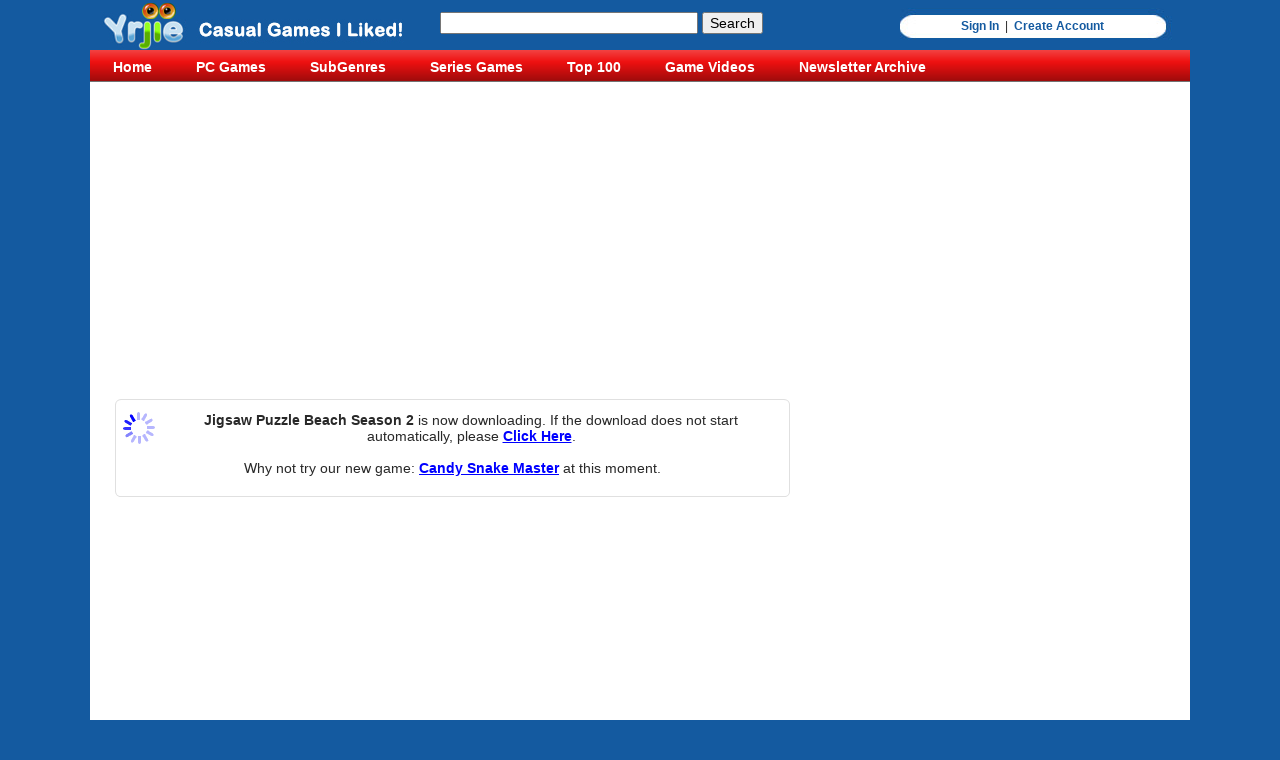

--- FILE ---
content_type: text/html
request_url: https://www.yrjie.com/b-pc-36530-en_dl0.html
body_size: 3881
content:
<!DOCTYPE html PUBLIC "-//W3C//DTD XHTML 1.0 Transitional//EN" "http://www.w3.org/TR/xhtml1/DTD/xhtml1-transitional.dtd">
<html xmlns="http://www.w3.org/1999/xhtml" lang="en-US" xml:lang="en">
<head>
    <meta http-equiv="Content-Type" content="text/html; charset=ISO-8859-1" />
	<link rel="canonical" href="https://www.yrjie.com/b-pc-36530-en_dl0.html">
	<meta name="robots" content="noindex">
    <title>Your download will begin in a moment.</title> 
	<meta name="keywords" content="download, start download" /> 
	<meta name="description" content="Start download your game." />

<script type="text/javascript"> 
 
  var _gaq = _gaq || [];
  _gaq.push(['_setAccount', 'UA-23061718-1']);
  _gaq.push(['_trackPageview']);
   
  (function() {
    var ga = document.createElement('script'); ga.type = 'text/javascript'; ga.async = true;
    ga.src = ('https:' == document.location.protocol ? 'https://ssl' : 'http://www') + '.google-analytics.com/ga.js';
    var s = document.getElementsByTagName('script')[0]; s.parentNode.insertBefore(ga, s);
  })();
 
</script> 

	<script type="text/javascript" src="script.js"></script>
	<script type="text/javascript" src="jquery-0.1.js"></script>
	<script type="text/javascript" src="jquery.tools.min.js"></script>
	<script type="text/javascript" src="main.js"></script>
    <link rel="stylesheet" href="style2.css?r=2" type="text/css" media="screen" />
    <!--[if IE 6]><link rel="stylesheet" href="style.ie6.css" type="text/css" media="screen" /><![endif]-->
    <!--[if IE 7]><link rel="stylesheet" href="style.ie7.css" type="text/css" media="screen" /><![endif]-->
	<link rel="stylesheet" href="zzg.css" type="text/css" media="screen" />
	<link rel="stylesheet" href="scrollable-buttons.css" type="text/css" media="screen" />
	<link rel="stylesheet" href="zzgtab.css" type="text/css" media="screen" />
</head>
<body>

<script type="text/javascript">                        
	function start_download()
	{		
		location.href='http://www.bigfishgames.com/download-games/36530/en_jigsaw-puzzle-beach-season-2/download.html?channel=affiliates&identifier=af59f1efb20d&afcode=af59f1efb20d&cid=yrjie';		
	}
</script>


<div id="art-page-background-simple-gradient">
    </div>
    <div id="art-main">
        <div class="art-Sheet">
            <div class="art-Sheet-tl"></div>
            <div class="art-Sheet-tr"></div>
            <div class="art-Sheet-bl"></div>
            <div class="art-Sheet-br"></div>
            <div class="art-Sheet-tc"></div>
            <div class="art-Sheet-bc"></div>
            <div class="art-Sheet-cl"></div>
            <div class="art-Sheet-cr"></div>
            <div class="art-Sheet-cc"></div>
            <div class="art-Sheet-body">
                <div class="art-Header">
                    <div class="art-Header-jpeg"></div>
                    <div class="art-Logo" style="width:200px;">
                        <h1 id="name-text" class="art-Logo-name"><a href="https://www.yrjie.com/index.html"><img src="images/logo.jpg" alt="" /></a></h1>
						
                    </div>
					<div id="" style="margin-left:350px;margin-top:12px;float:left;">
		<form action="https://www.yrjie.com/search.php" method="GET">
		  <div>
			<input type="hidden" name="stype" value="game" />
			<input type="text" name="t" size="30" value="" />
			<input type="submit" name="sub" value="Search" />
		  </div>
		</form>
	</div>					
					<div class="login_box" >
		<a href="https://www.yrjie.com/memsignin.php">Sign In</a>&nbsp; |&nbsp; <a href="https://www.yrjie.com/memcreate.php">Create Account</a>
	</div>					
                </div>
                <div class="art-nav">
                	<div class="l"></div>
                	<div class="r"></div>
                	<ul class="art-menu">
                		
	<li><a href="https://www.yrjie.com/index.html" ><span class="l"></span><span class="r"></span><span class="t">Home</span></a></li>
	<li><a href="https://www.yrjie.com/pc-index.html" ><span class="l"></span><span class="r"></span><span class="t">PC Games</span></a></li>
	<li><a href="https://www.yrjie.com/subg.php?gid=15" ><span class="l"></span><span class="r"></span><span class="t">SubGenres</span></a></li>
	<li><a href="https://www.yrjie.com/series.php" ><span class="l"></span><span class="r"></span><span class="t">Series Games</span></a></li>	
	<li><a href="https://www.yrjie.com/top100.php" ><span class="l"></span><span class="r"></span><span class="t">Top 100</span></a></li>
	<li><a href="https://www.yrjie.com/videolist.php" ><span class="l"></span><span class="r"></span><span class="t">Game Videos</span></a></li>
	<li><a href="https://www.yrjie.com/newsletter-archive.php" ><span class="l"></span><span class="r"></span><span class="t">Newsletter Archive</span></a></li>
	                	</ul>
                </div>
				
				<div id="youherebox" style="padding-left:10px; margin-top:12px; margin-bottom:8px; text-align:left; font-size:10px; color:#000;">
		<div style="width:100%; text-align:center; height:120px;">	<script async src="//pagead2.googlesyndication.com/pagead/js/adsbygoogle.js"></script>	<!-- YR_BannerAutoFit -->	<ins class="adsbygoogle"		 style="display:block"		 data-ad-client="ca-pub-8601788622738139"		 data-ad-slot="3184829303"		 data-ad-format="auto"></ins>	<script>	(adsbygoogle = window.adsbygoogle || []).push({});	</script></div>

		</div>				
                <div class="art-contentLayout" >
				
                    <div class="art-content" >
						<div style="padding:15px; text-align:center;">
							
	<!-- download block ========= -->
	<div class="art-Post" style="margin-top:2px;">
		<div class="art-Post-tl"></div>
		<div class="art-Post-tr"></div>
		<div class="art-Post-bl"></div>
		<div class="art-Post-br"></div>
		<div class="art-Post-tc"></div>
		<div class="art-Post-bc"></div>
		<div class="art-Post-cl"></div>
		<div class="art-Post-cr"></div>
		<div class="art-Post-cc"></div>
		<div class="art-Post-body">
	<div class="art-Post-inner" >
		<h2 class="art-PostHeaderIcon-wrapper">
			<span class="art-PostHeader"></span>
		</h2>
		<div class="art-PostContent" >
			<div id="downloadbox">
				<img src="https://www.yrjie.com/images/downloading.gif" alt="" style="float:left;padding-right:5px;"/>
				<b>Jigsaw Puzzle Beach Season 2</b> is now downloading. If the download does not start automatically, please <a href="http://www.bigfishgames.com/download-games/36530/en_jigsaw-puzzle-beach-season-2/download.html?channel=affiliates&identifier=af59f1efb20d&afcode=af59f1efb20d&cid=yrjie" target="_blank">Click Here</a>. <br /><br />Why not try our new game: <a href="https://store.steampowered.com/app/781500/Candy_Snake_Master/" target="_blank" rel="nofollow">Candy Snake Master</a> at this moment.
				<br />
				<div style="text-align:center;">
					<!-- Google Code for Download on YrJie Conversion Page -->
					<script type="text/javascript">
					/* <![CDATA[ */
					var google_conversion_id = 1065158279;
					var google_conversion_language = "en";
					var google_conversion_format = "1";
					var google_conversion_color = "ffffff";
					var google_conversion_label = "VXbACKHVqQIQh430-wM";
					var google_conversion_value = 0;
					/* ]]> */
					</script>
					<script type="text/javascript" src="https://www.googleadservices.com/pagead/conversion.js">
					</script>
					<noscript>
					<div style="display:inline;">
					<img height="1" width="1" style="border-style:none;" alt="" src="https://www.googleadservices.com/pagead/conversion/1065158279/?label=VXbACKHVqQIQh430-wM&amp;guid=ON&amp;script=0"/>
					</div>
					</noscript>
				</div>
			</div>			
		</div>
		<div class="cleared"></div>
	</div>                        
		</div>
	</div>
	<!-- end -->
								
							<br />
							
							<div >		
							
							<script async src="//pagead2.googlesyndication.com/pagead/js/adsbygoogle.js"></script>
							<!-- strangestone_box336x280 -->
							<ins class="adsbygoogle"
							style="display:inline-block;width:336px;height:280px"
							data-ad-client="ca-pub-8601788622738139"
							data-ad-slot="2888116100"></ins>
							<script>
							(adsbygoogle = window.adsbygoogle || []).push({});
							</script>
							
							&nbsp;
							
							<script async src="//pagead2.googlesyndication.com/pagead/js/adsbygoogle.js"></script>
							<!-- strangestone_box336x280 -->
							<ins class="adsbygoogle"
							style="display:inline-block;width:336px;height:280px"
							data-ad-client="ca-pub-8601788622738139"
							data-ad-slot="2888116100"></ins>
							<script>
							(adsbygoogle = window.adsbygoogle || []).push({});
							</script>
							
							</div>	
							
							<br /><br /><br /><br />
							Jigsaw Puzzle: Beach Season 2 is a fun puzzle game with 500 photos celebrating the summer months. Each jigsaw has a multitude of pieces for a variety of challenges. Take a virtual tour around the best resorts of the world. Get inspired by wonderful beach stories and plan your own journey as you piece together these wonderful scenes.							
						</div>
                    </div>
					
                    
					<div class="art-sidebar1">
						<div style="padding:15px; text-align:center; height:auto;">
							<script async src="//pagead2.googlesyndication.com/pagead/js/adsbygoogle.js"></script>
							<!-- YR_BannerAutoFit -->
							<ins class="adsbygoogle"
								 style="display:block"
								 data-ad-client="ca-pub-8601788622738139"
								 data-ad-slot="3184829303"
								 data-ad-format="auto"></ins>
							<script>
							(adsbygoogle = window.adsbygoogle || []).push({});
							</script>
						</div>
                    </div>
					
					
                </div>
                <div class="cleared"></div>
				
				<div style="padding:25px; padding-left:15px;right-left:15px;text-align:center;">
					<script async src="//pagead2.googlesyndication.com/pagead/js/adsbygoogle.js"></script>
					<!-- YR_FootLink_AutoFit -->
					<ins class="adsbygoogle"
						 style="display:block"
						 data-ad-client="ca-pub-8601788622738139"
						 data-ad-slot="9283565300"
						 data-ad-format="link"></ins>
					<script>
					(adsbygoogle = window.adsbygoogle || []).push({});
					</script>
				</div>
				
				<div class="art-Footer">
                    <div class="art-Footer-inner">
                        <a href="https://www.yrjie.com/rss.xml" class="art-rss-tag-icon" title="RSS"></a>
                        <div class="art-Footer-text">
                            <p>
								
	<a href="https://www.yrjie.com/">Home</a> | 
	<a href="https://www.yrjie.com/submit-games.php">Submit Games</a> | 
	<a href="https://www.yrjie.com/reactive-your-games.php">Reactive Your Games</a> | 
	<a href="https://www.yrjie.com/email-newsletter.php">Email Newsletters</a> | 
	<a href="https://www.yrjie.com/webmaster-partners.php">Webmaster Partners</a> | 	
	<a href="https://www.yrjie.com/faqs.php">Faqs</a> | 
	<a href="https://www.yrjie.com/help.php">Help</a> | 
	<a href="https://www.yrjie.com/uninstall.php">Uninstall Extension</a>
	<br />	
	<a href="https://www.bdstudiogames.com/">Game Walkthrough</a> | 
	<a href="https://www.yrjie.com/media.php">Media</a> | 
	<a href="https://www.yrjie.com/about-us.php">About Us</a> | 
	<a href="https://www.yrjie.com/privacy.php">Privacy Policy</a> | 
	<a href="https://www.yrjie.com/terms.php">Tems of Use</a> | 
	<a href="https://www.yrjie.com/sitemap.php">Site Map</a> | 
	<a href="https://www.yrjie.com/contact-us.php">Contact Us</a>	
	<br /><br />	
	Copyright &copy;  2018. All Rights Reserved.
								</p>
                        </div>
                    </div>
                    <div class="art-Footer-background"></div>
                </div>
            </div>
        </div>
        <div class="cleared"></div>
    </div>
    
	<!-- start adblock code -->
	<style>
	#refreshbutton a:hover {background-color:#f5f5f5;color:red;}
	</style>
	<div id="showadblockback" style="display:none;position:fixed;width:100%;height:100%;left:0;top:0;z-index:98;background-color:#7b7b7b;">
	</div>
	<div id="showadblocktips" style="display:none;position:fixed;top:50%;left:50%;margin-left:-280px;margin-top:-125px; width:560px;height:250px; border:1px solid gray;background-color:white;z-index:999;padding:8px;">
		<div style="background-color:#ba2b0d;height:25px;color:white;font-size:18px;text-align:center;padding-top:3px;">MESSAGE</div>
		<div style="background-color:#f7f7f7;height:180px;color:gray;font-size:18px;text-align:center;padding-top:3px;padding-right:15px;padding-left:15px;border:1px solid #d4d4d4;">
			<div style="background-color:#f7f7f7;height:50px;color:#ba2b0d;font-size:28px;text-align:center;padding-top:15px;font-weight:bold;">AD-BLOCKER DETECTED</div>
			This site is an advertising supported site, please turn off your Ad-Blocker to download our games and walkthroughs. Thank you!
		</div>
		<div id="refreshbutton" style="padding:0;height:25px;color:white;text-align:center;margin-top:8px;text-align:right;">
			<a  href="" style="display:block;float:right;height:22px;border:1px solid #d4d4d4;text-align:center;padding-top:6px;padding-left:10px;padding-right:10px;font-size:12px;font-weight:bold;"><img style="margin-bottom:-3px;" src="refresh.png">&nbsp; REFRESH</a>
		</div>
	</div>		
	<script src="/ads.js" type="text/javascript"></script>
	<script type="text/javascript">
	if(!document.getElementById('zzg0x8qINoZgnx0')){	  
	  document.getElementById('showadblockback').style.display='block';
	  document.getElementById('showadblocktips').style.display='block';	  
	}
	else {		
		setTimeout("start_download()", 5000);							
	}
	</script>
	<!-- end adblock code -->
</body>
</html>


--- FILE ---
content_type: text/html; charset=utf-8
request_url: https://www.google.com/recaptcha/api2/aframe
body_size: 268
content:
<!DOCTYPE HTML><html><head><meta http-equiv="content-type" content="text/html; charset=UTF-8"></head><body><script nonce="vwJ-z2qmuNrbX6D7H8CZ4w">/** Anti-fraud and anti-abuse applications only. See google.com/recaptcha */ try{var clients={'sodar':'https://pagead2.googlesyndication.com/pagead/sodar?'};window.addEventListener("message",function(a){try{if(a.source===window.parent){var b=JSON.parse(a.data);var c=clients[b['id']];if(c){var d=document.createElement('img');d.src=c+b['params']+'&rc='+(localStorage.getItem("rc::a")?sessionStorage.getItem("rc::b"):"");window.document.body.appendChild(d);sessionStorage.setItem("rc::e",parseInt(sessionStorage.getItem("rc::e")||0)+1);localStorage.setItem("rc::h",'1769387184652');}}}catch(b){}});window.parent.postMessage("_grecaptcha_ready", "*");}catch(b){}</script></body></html>

--- FILE ---
content_type: text/css
request_url: https://www.yrjie.com/zzgtab.css
body_size: 728
content:

/* root element for tabs  */
ul.zzgtab-tabs {
	list-style:none;
	margin:0 !important;
	padding:0;
	border-bottom:1px solid #666;
	height:30px;
}

/* single tab */
ul.zzgtab-tabs li {
	float:left;
	text-indent:0;
	padding:0;
	margin:0 !important;
	list-style-image:none !important;
}

/* link inside the tab. uses a background image */
ul.zzgtab-tabs a {
	background: url(images/tab_blue.png) no-repeat -420px 0;
	font-size:11px;
	display:block;
	height: 30px;
	line-height:30px;
	width: 134px;
	text-align:center;
	text-decoration:none;
	color:#333;
	padding:0px;
	margin:0px;
	position:relative;
	top:1px;
}

ul.zzgtab-tabs a:active {
	outline:none;
}

/* when mouse enters the tab move the background image */
ul.zzgtab-tabs a:hover {
	background-position: -420px -31px;
	color:#fff;
}

/* active tab uses a class name "current". its highlight is also done by moving the background image. */
ul.zzgtab-tabs a.current, ul.zzgtab-tabs a.current:hover, ul.zzgtab-tabs li.current a {
	background-position: -420px -62px;
	cursor:default !important;
	color:#000 !important;
}

/* Different widths for tabs: use a class name: w1, w2, w3 or w2 */


/* width 1 */
ul.zzgtab-tabs a.s 			{ background-position: -553px 0; width:81px; }
ul.zzgtab-tabs a.s:hover 	{ background-position: -553px -31px; }
ul.zzgtab-tabs a.s.current  { background-position: -553px -62px; }

/* width 2 */
ul.zzgtab-tabs a.l 			{ background-position: -248px -0px; width:174px; }
ul.zzgtab-tabs a.l:hover 	{ background-position: -248px -31px; }
ul.zzgtab-tabs a.l.current  { background-position: -248px -62px; }


/* width 3 */
ul.zzgtab-tabs a.xl 			{ background-position: 0 -0px; width:248px; }
ul.zzgtab-tabs a.xl:hover 	{ background-position: 0 -31px; }
ul.zzgtab-tabs a.xl.current { background-position: 0 -62px; }


/* initially all panes are hidden */
.zzgtab-panes .pane {
	display:none;
}

/* tab pane styling */
.zzgtab-panes .pane {
	display:none;
	padding:15px 10px;
	border:1px solid #999;
	border-top:0;
	
	font-size:14px;
	background-color:#fff;
	text-align:left;
}
